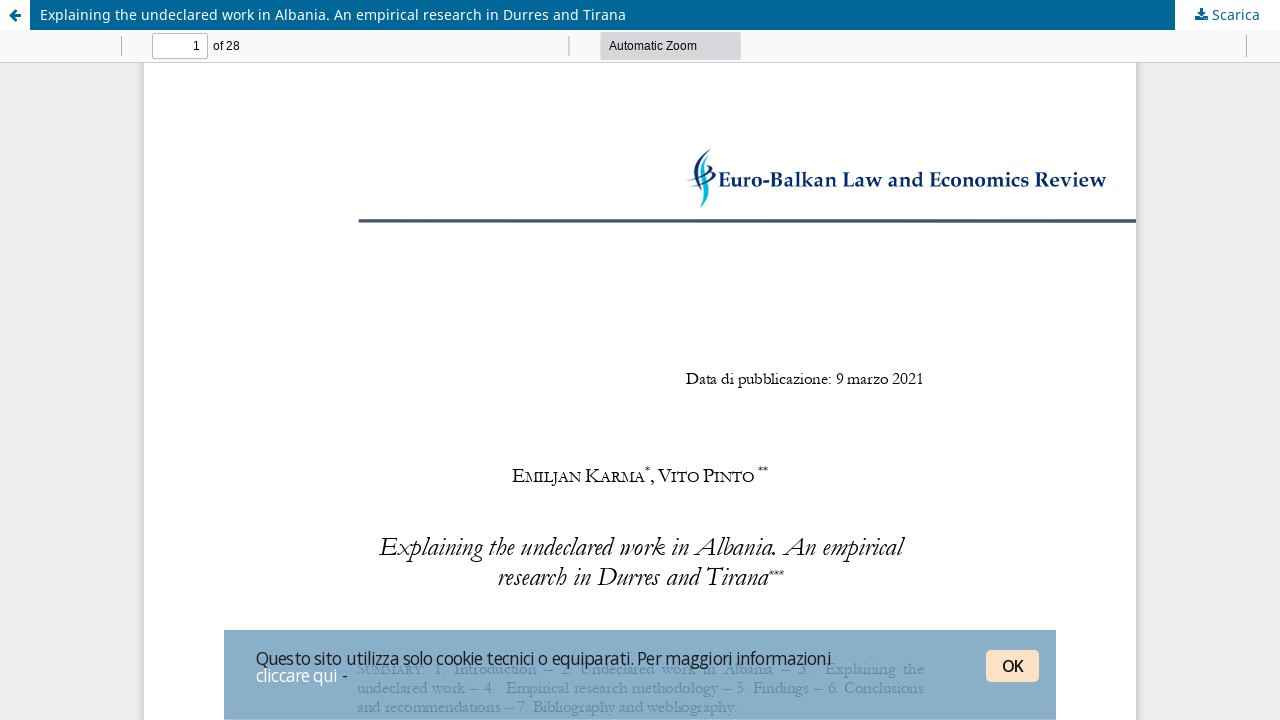

--- FILE ---
content_type: text/html; charset=utf-8
request_url: https://ojs.uniba.it/index.php/law/article/view/1228/1041?acceptCookies=1
body_size: 1351
content:
<!DOCTYPE html>
<html lang="it-IT" xml:lang="it-IT">
<head>
	<meta http-equiv="Content-Type" content="text/html; charset=utf-8" />
	<meta name="viewport" content="width=device-width, initial-scale=1.0" />
	<title>Guarda Explaining the undeclared work in Albania. An empirical research in Durres and Tirana</title>

	
<meta name="generator" content="Open Journal Systems 3.3.0.21" />
	<link rel="stylesheet" href="https://ojs.uniba.it/index.php/law/$$$call$$$/page/page/css?name=stylesheet" type="text/css" /><link rel="stylesheet" href="https://ojs.uniba.it/index.php/law/$$$call$$$/page/page/css?name=font" type="text/css" /><link rel="stylesheet" href="https://ojs.uniba.it/lib/pkp/styles/fontawesome/fontawesome.css?v=3.3.0.21" type="text/css" /><link rel="stylesheet" href="https://ojs.uniba.it/plugins/themes/OJSUniba/css/cookieconsent.css?v=3.3.0.21" type="text/css" /><link rel="stylesheet" href="https://ojs.uniba.it/plugins/themes/OJSUniba/css/uniba.css?v=3.3.0.21" type="text/css" />
	<script src="https://ojs.uniba.it/lib/pkp/lib/vendor/components/jquery/jquery.min.js?v=3.3.0.21" type="text/javascript"></script><script src="https://ojs.uniba.it/lib/pkp/lib/vendor/components/jqueryui/jquery-ui.min.js?v=3.3.0.21" type="text/javascript"></script><script src="https://ojs.uniba.it/plugins/themes/default/js/lib/popper/popper.js?v=3.3.0.21" type="text/javascript"></script><script src="https://ojs.uniba.it/plugins/themes/default/js/lib/bootstrap/util.js?v=3.3.0.21" type="text/javascript"></script><script src="https://ojs.uniba.it/plugins/themes/default/js/lib/bootstrap/dropdown.js?v=3.3.0.21" type="text/javascript"></script><script src="https://ojs.uniba.it/plugins/themes/default/js/main.js?v=3.3.0.21" type="text/javascript"></script><script src="https://ojs.uniba.it/plugins/themes/OJSUniba/js/cookieconsent.js?v=3.3.0.21" type="text/javascript"></script><script src="https://ojs.uniba.it/plugins/themes/OJSUniba/js/popupcookieinit.js?v=3.3.0.21" type="text/javascript"></script><script type="text/javascript">
(function (w, d, s, l, i) { w[l] = w[l] || []; var f = d.getElementsByTagName(s)[0],
j = d.createElement(s), dl = l != 'dataLayer' ? '&l=' + l : ''; j.async = true; 
j.src = 'https://www.googletagmanager.com/gtag/js?id=' + i + dl; f.parentNode.insertBefore(j, f); 
function gtag(){dataLayer.push(arguments)}; gtag('js', new Date()); gtag('config', i); })
(window, document, 'script', 'dataLayer', 'UA-108256794-6');
</script>
</head>
<body class="pkp_page_article pkp_op_view">

		<header class="header_view">

		<a href="https://ojs.uniba.it/index.php/law/article/view/1228" class="return">
			<span class="pkp_screen_reader">
									Ritorna ai dettagli dell'articolo
							</span>
		</a>

		<a href="https://ojs.uniba.it/index.php/law/article/view/1228" class="title">
			Explaining the undeclared work in Albania. An empirical research in Durres and Tirana
		</a>

		<a href="https://ojs.uniba.it/index.php/law/article/download/1228/1041/3549" class="download" download>
			<span class="label">
				Scarica
			</span>
			<span class="pkp_screen_reader">
				Scarica PDF
			</span>
		</a>

	</header>

	<script type="text/javascript">
		// Creating iframe's src in JS instead of Smarty so that EZProxy-using sites can find our domain in $pdfUrl and do their rewrites on it.
		$(document).ready(function() {
			var urlBase = "https://ojs.uniba.it/plugins/generic/pdfJsViewer/pdf.js/web/viewer.html?file=";
			var pdfUrl = "https://ojs.uniba.it/index.php/law/article/download/1228/1041/3549";
			$("#pdfCanvasContainer > iframe").attr("src", urlBase + encodeURIComponent(pdfUrl));
		});
	</script>

	<div id="pdfCanvasContainer" class="galley_view">
				<iframe src="" width="100%" height="100%" style="min-height: 500px;" title="PDF of Explaining the undeclared work in Albania. An empirical research in Durres and Tirana" allow="fullscreen" webkitallowfullscreen="webkitallowfullscreen"></iframe>
	</div>
	
</body>
</html>
